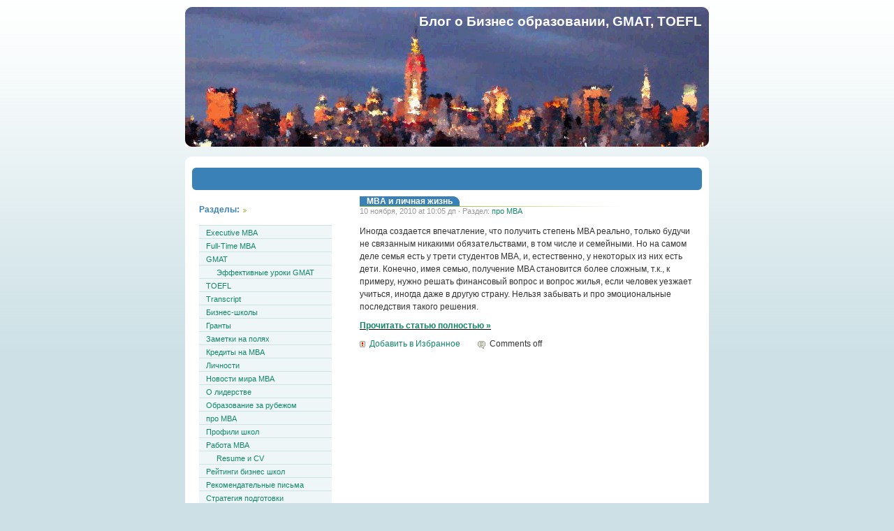

--- FILE ---
content_type: text/html; charset=UTF-8
request_url: http://promba.info/tag/balans/
body_size: 7041
content:
<!DOCTYPE html PUBLIC "-//W3C//DTD XHTML 1.0 Transitional//EN" "http://www.w3.org/TR/xhtml1/DTD/xhtml1-transitional.dtd">
<html xmlns="http://www.w3.org/1999/xhtml">

<head profile="http://gmpg.org/xfn/11">
	<meta http-equiv="Content-Type" content="text/html; charset=UTF-8" />

	
	
	<style type="text/css" media="screen">
		@import url( http://promba.info/wp-content/themes/almost-spring/style.css );
	</style>
	
	<link rel="alternate" type="application/rss+xml" title="RSS 2.0" href="http://promba.info/feed/" />

	
		<!-- All in One SEO 4.2.1.1 -->
		<title>баланс - Блог о Бизнес образовании, GMAT, TOEFL</title>
		<meta name="robots" content="max-image-preview:large" />
		<link rel="canonical" href="http://promba.info/tag/balans/" />
		<script type="application/ld+json" class="aioseo-schema">
			{"@context":"https:\/\/schema.org","@graph":[{"@type":"WebSite","@id":"http:\/\/promba.info\/#website","url":"http:\/\/promba.info\/","name":"\u0411\u043b\u043e\u0433 \u043e \u0411\u0438\u0437\u043d\u0435\u0441 \u043e\u0431\u0440\u0430\u0437\u043e\u0432\u0430\u043d\u0438\u0438, GMAT, TOEFL","description":"\u041f\u0420\u041e\u0444\u0435\u0441\u0441\u0438\u043e\u043d\u0430\u043b\u044c\u043d\u043e \u043f\u0440\u043e MBA","inLanguage":"ru-RU","publisher":{"@id":"http:\/\/promba.info\/#organization"}},{"@type":"Organization","@id":"http:\/\/promba.info\/#organization","name":"\u0411\u043b\u043e\u0433 \u043e \u0411\u0438\u0437\u043d\u0435\u0441 \u043e\u0431\u0440\u0430\u0437\u043e\u0432\u0430\u043d\u0438\u0438, GMAT, TOEFL","url":"http:\/\/promba.info\/"},{"@type":"BreadcrumbList","@id":"http:\/\/promba.info\/tag\/balans\/#breadcrumblist","itemListElement":[{"@type":"ListItem","@id":"http:\/\/promba.info\/#listItem","position":1,"item":{"@type":"WebPage","@id":"http:\/\/promba.info\/","name":"\u0413\u043b\u0430\u0432\u043d\u0430\u044f","description":"\u041f\u0420\u041e\u0444\u0435\u0441\u0441\u0438\u043e\u043d\u0430\u043b\u044c\u043d\u043e \u043f\u0440\u043e MBA","url":"http:\/\/promba.info\/"},"nextItem":"http:\/\/promba.info\/tag\/balans\/#listItem"},{"@type":"ListItem","@id":"http:\/\/promba.info\/tag\/balans\/#listItem","position":2,"item":{"@type":"WebPage","@id":"http:\/\/promba.info\/tag\/balans\/","name":"\u0431\u0430\u043b\u0430\u043d\u0441","url":"http:\/\/promba.info\/tag\/balans\/"},"previousItem":"http:\/\/promba.info\/#listItem"}]},{"@type":"CollectionPage","@id":"http:\/\/promba.info\/tag\/balans\/#collectionpage","url":"http:\/\/promba.info\/tag\/balans\/","name":"\u0431\u0430\u043b\u0430\u043d\u0441 - \u0411\u043b\u043e\u0433 \u043e \u0411\u0438\u0437\u043d\u0435\u0441 \u043e\u0431\u0440\u0430\u0437\u043e\u0432\u0430\u043d\u0438\u0438, GMAT, TOEFL","inLanguage":"ru-RU","isPartOf":{"@id":"http:\/\/promba.info\/#website"},"breadcrumb":{"@id":"http:\/\/promba.info\/tag\/balans\/#breadcrumblist"}}]}
		</script>
		<!-- All in One SEO -->

<link rel='dns-prefetch' href='//s.w.org' />
<link rel="alternate" type="application/rss+xml" title="Блог о Бизнес образовании, GMAT, TOEFL &raquo; Лента метки баланс" href="http://promba.info/tag/balans/feed/" />
<script type="text/javascript">
window._wpemojiSettings = {"baseUrl":"https:\/\/s.w.org\/images\/core\/emoji\/14.0.0\/72x72\/","ext":".png","svgUrl":"https:\/\/s.w.org\/images\/core\/emoji\/14.0.0\/svg\/","svgExt":".svg","source":{"concatemoji":"http:\/\/promba.info\/wp-includes\/js\/wp-emoji-release.min.js?ver=6.0"}};
/*! This file is auto-generated */
!function(e,a,t){var n,r,o,i=a.createElement("canvas"),p=i.getContext&&i.getContext("2d");function s(e,t){var a=String.fromCharCode,e=(p.clearRect(0,0,i.width,i.height),p.fillText(a.apply(this,e),0,0),i.toDataURL());return p.clearRect(0,0,i.width,i.height),p.fillText(a.apply(this,t),0,0),e===i.toDataURL()}function c(e){var t=a.createElement("script");t.src=e,t.defer=t.type="text/javascript",a.getElementsByTagName("head")[0].appendChild(t)}for(o=Array("flag","emoji"),t.supports={everything:!0,everythingExceptFlag:!0},r=0;r<o.length;r++)t.supports[o[r]]=function(e){if(!p||!p.fillText)return!1;switch(p.textBaseline="top",p.font="600 32px Arial",e){case"flag":return s([127987,65039,8205,9895,65039],[127987,65039,8203,9895,65039])?!1:!s([55356,56826,55356,56819],[55356,56826,8203,55356,56819])&&!s([55356,57332,56128,56423,56128,56418,56128,56421,56128,56430,56128,56423,56128,56447],[55356,57332,8203,56128,56423,8203,56128,56418,8203,56128,56421,8203,56128,56430,8203,56128,56423,8203,56128,56447]);case"emoji":return!s([129777,127995,8205,129778,127999],[129777,127995,8203,129778,127999])}return!1}(o[r]),t.supports.everything=t.supports.everything&&t.supports[o[r]],"flag"!==o[r]&&(t.supports.everythingExceptFlag=t.supports.everythingExceptFlag&&t.supports[o[r]]);t.supports.everythingExceptFlag=t.supports.everythingExceptFlag&&!t.supports.flag,t.DOMReady=!1,t.readyCallback=function(){t.DOMReady=!0},t.supports.everything||(n=function(){t.readyCallback()},a.addEventListener?(a.addEventListener("DOMContentLoaded",n,!1),e.addEventListener("load",n,!1)):(e.attachEvent("onload",n),a.attachEvent("onreadystatechange",function(){"complete"===a.readyState&&t.readyCallback()})),(e=t.source||{}).concatemoji?c(e.concatemoji):e.wpemoji&&e.twemoji&&(c(e.twemoji),c(e.wpemoji)))}(window,document,window._wpemojiSettings);
</script>
<style type="text/css">
img.wp-smiley,
img.emoji {
	display: inline !important;
	border: none !important;
	box-shadow: none !important;
	height: 1em !important;
	width: 1em !important;
	margin: 0 0.07em !important;
	vertical-align: -0.1em !important;
	background: none !important;
	padding: 0 !important;
}
</style>
	<link rel='stylesheet' id='litespeed-cache-dummy-css'  href='http://promba.info/wp-content/plugins/litespeed-cache/assets/css/litespeed-dummy.css?ver=6.0' type='text/css' media='all' />
<link rel='stylesheet' id='wp-block-library-css'  href='http://promba.info/wp-includes/css/dist/block-library/style.min.css?ver=6.0' type='text/css' media='all' />
<style id='global-styles-inline-css' type='text/css'>
body{--wp--preset--color--black: #000000;--wp--preset--color--cyan-bluish-gray: #abb8c3;--wp--preset--color--white: #ffffff;--wp--preset--color--pale-pink: #f78da7;--wp--preset--color--vivid-red: #cf2e2e;--wp--preset--color--luminous-vivid-orange: #ff6900;--wp--preset--color--luminous-vivid-amber: #fcb900;--wp--preset--color--light-green-cyan: #7bdcb5;--wp--preset--color--vivid-green-cyan: #00d084;--wp--preset--color--pale-cyan-blue: #8ed1fc;--wp--preset--color--vivid-cyan-blue: #0693e3;--wp--preset--color--vivid-purple: #9b51e0;--wp--preset--gradient--vivid-cyan-blue-to-vivid-purple: linear-gradient(135deg,rgba(6,147,227,1) 0%,rgb(155,81,224) 100%);--wp--preset--gradient--light-green-cyan-to-vivid-green-cyan: linear-gradient(135deg,rgb(122,220,180) 0%,rgb(0,208,130) 100%);--wp--preset--gradient--luminous-vivid-amber-to-luminous-vivid-orange: linear-gradient(135deg,rgba(252,185,0,1) 0%,rgba(255,105,0,1) 100%);--wp--preset--gradient--luminous-vivid-orange-to-vivid-red: linear-gradient(135deg,rgba(255,105,0,1) 0%,rgb(207,46,46) 100%);--wp--preset--gradient--very-light-gray-to-cyan-bluish-gray: linear-gradient(135deg,rgb(238,238,238) 0%,rgb(169,184,195) 100%);--wp--preset--gradient--cool-to-warm-spectrum: linear-gradient(135deg,rgb(74,234,220) 0%,rgb(151,120,209) 20%,rgb(207,42,186) 40%,rgb(238,44,130) 60%,rgb(251,105,98) 80%,rgb(254,248,76) 100%);--wp--preset--gradient--blush-light-purple: linear-gradient(135deg,rgb(255,206,236) 0%,rgb(152,150,240) 100%);--wp--preset--gradient--blush-bordeaux: linear-gradient(135deg,rgb(254,205,165) 0%,rgb(254,45,45) 50%,rgb(107,0,62) 100%);--wp--preset--gradient--luminous-dusk: linear-gradient(135deg,rgb(255,203,112) 0%,rgb(199,81,192) 50%,rgb(65,88,208) 100%);--wp--preset--gradient--pale-ocean: linear-gradient(135deg,rgb(255,245,203) 0%,rgb(182,227,212) 50%,rgb(51,167,181) 100%);--wp--preset--gradient--electric-grass: linear-gradient(135deg,rgb(202,248,128) 0%,rgb(113,206,126) 100%);--wp--preset--gradient--midnight: linear-gradient(135deg,rgb(2,3,129) 0%,rgb(40,116,252) 100%);--wp--preset--duotone--dark-grayscale: url('#wp-duotone-dark-grayscale');--wp--preset--duotone--grayscale: url('#wp-duotone-grayscale');--wp--preset--duotone--purple-yellow: url('#wp-duotone-purple-yellow');--wp--preset--duotone--blue-red: url('#wp-duotone-blue-red');--wp--preset--duotone--midnight: url('#wp-duotone-midnight');--wp--preset--duotone--magenta-yellow: url('#wp-duotone-magenta-yellow');--wp--preset--duotone--purple-green: url('#wp-duotone-purple-green');--wp--preset--duotone--blue-orange: url('#wp-duotone-blue-orange');--wp--preset--font-size--small: 13px;--wp--preset--font-size--medium: 20px;--wp--preset--font-size--large: 36px;--wp--preset--font-size--x-large: 42px;}.has-black-color{color: var(--wp--preset--color--black) !important;}.has-cyan-bluish-gray-color{color: var(--wp--preset--color--cyan-bluish-gray) !important;}.has-white-color{color: var(--wp--preset--color--white) !important;}.has-pale-pink-color{color: var(--wp--preset--color--pale-pink) !important;}.has-vivid-red-color{color: var(--wp--preset--color--vivid-red) !important;}.has-luminous-vivid-orange-color{color: var(--wp--preset--color--luminous-vivid-orange) !important;}.has-luminous-vivid-amber-color{color: var(--wp--preset--color--luminous-vivid-amber) !important;}.has-light-green-cyan-color{color: var(--wp--preset--color--light-green-cyan) !important;}.has-vivid-green-cyan-color{color: var(--wp--preset--color--vivid-green-cyan) !important;}.has-pale-cyan-blue-color{color: var(--wp--preset--color--pale-cyan-blue) !important;}.has-vivid-cyan-blue-color{color: var(--wp--preset--color--vivid-cyan-blue) !important;}.has-vivid-purple-color{color: var(--wp--preset--color--vivid-purple) !important;}.has-black-background-color{background-color: var(--wp--preset--color--black) !important;}.has-cyan-bluish-gray-background-color{background-color: var(--wp--preset--color--cyan-bluish-gray) !important;}.has-white-background-color{background-color: var(--wp--preset--color--white) !important;}.has-pale-pink-background-color{background-color: var(--wp--preset--color--pale-pink) !important;}.has-vivid-red-background-color{background-color: var(--wp--preset--color--vivid-red) !important;}.has-luminous-vivid-orange-background-color{background-color: var(--wp--preset--color--luminous-vivid-orange) !important;}.has-luminous-vivid-amber-background-color{background-color: var(--wp--preset--color--luminous-vivid-amber) !important;}.has-light-green-cyan-background-color{background-color: var(--wp--preset--color--light-green-cyan) !important;}.has-vivid-green-cyan-background-color{background-color: var(--wp--preset--color--vivid-green-cyan) !important;}.has-pale-cyan-blue-background-color{background-color: var(--wp--preset--color--pale-cyan-blue) !important;}.has-vivid-cyan-blue-background-color{background-color: var(--wp--preset--color--vivid-cyan-blue) !important;}.has-vivid-purple-background-color{background-color: var(--wp--preset--color--vivid-purple) !important;}.has-black-border-color{border-color: var(--wp--preset--color--black) !important;}.has-cyan-bluish-gray-border-color{border-color: var(--wp--preset--color--cyan-bluish-gray) !important;}.has-white-border-color{border-color: var(--wp--preset--color--white) !important;}.has-pale-pink-border-color{border-color: var(--wp--preset--color--pale-pink) !important;}.has-vivid-red-border-color{border-color: var(--wp--preset--color--vivid-red) !important;}.has-luminous-vivid-orange-border-color{border-color: var(--wp--preset--color--luminous-vivid-orange) !important;}.has-luminous-vivid-amber-border-color{border-color: var(--wp--preset--color--luminous-vivid-amber) !important;}.has-light-green-cyan-border-color{border-color: var(--wp--preset--color--light-green-cyan) !important;}.has-vivid-green-cyan-border-color{border-color: var(--wp--preset--color--vivid-green-cyan) !important;}.has-pale-cyan-blue-border-color{border-color: var(--wp--preset--color--pale-cyan-blue) !important;}.has-vivid-cyan-blue-border-color{border-color: var(--wp--preset--color--vivid-cyan-blue) !important;}.has-vivid-purple-border-color{border-color: var(--wp--preset--color--vivid-purple) !important;}.has-vivid-cyan-blue-to-vivid-purple-gradient-background{background: var(--wp--preset--gradient--vivid-cyan-blue-to-vivid-purple) !important;}.has-light-green-cyan-to-vivid-green-cyan-gradient-background{background: var(--wp--preset--gradient--light-green-cyan-to-vivid-green-cyan) !important;}.has-luminous-vivid-amber-to-luminous-vivid-orange-gradient-background{background: var(--wp--preset--gradient--luminous-vivid-amber-to-luminous-vivid-orange) !important;}.has-luminous-vivid-orange-to-vivid-red-gradient-background{background: var(--wp--preset--gradient--luminous-vivid-orange-to-vivid-red) !important;}.has-very-light-gray-to-cyan-bluish-gray-gradient-background{background: var(--wp--preset--gradient--very-light-gray-to-cyan-bluish-gray) !important;}.has-cool-to-warm-spectrum-gradient-background{background: var(--wp--preset--gradient--cool-to-warm-spectrum) !important;}.has-blush-light-purple-gradient-background{background: var(--wp--preset--gradient--blush-light-purple) !important;}.has-blush-bordeaux-gradient-background{background: var(--wp--preset--gradient--blush-bordeaux) !important;}.has-luminous-dusk-gradient-background{background: var(--wp--preset--gradient--luminous-dusk) !important;}.has-pale-ocean-gradient-background{background: var(--wp--preset--gradient--pale-ocean) !important;}.has-electric-grass-gradient-background{background: var(--wp--preset--gradient--electric-grass) !important;}.has-midnight-gradient-background{background: var(--wp--preset--gradient--midnight) !important;}.has-small-font-size{font-size: var(--wp--preset--font-size--small) !important;}.has-medium-font-size{font-size: var(--wp--preset--font-size--medium) !important;}.has-large-font-size{font-size: var(--wp--preset--font-size--large) !important;}.has-x-large-font-size{font-size: var(--wp--preset--font-size--x-large) !important;}
</style>
<link rel="https://api.w.org/" href="http://promba.info/wp-json/" /><link rel="alternate" type="application/json" href="http://promba.info/wp-json/wp/v2/tags/261" /><link rel="EditURI" type="application/rsd+xml" title="RSD" href="http://promba.info/xmlrpc.php?rsd" />
<link rel="wlwmanifest" type="application/wlwmanifest+xml" href="http://promba.info/wp-includes/wlwmanifest.xml" /> 
<meta name="generator" content="WordPress 6.0" />
</head>

<body>
<script type="text/javascript">
window.google_analytics_uacct = "UA-3353920-29";
</script>

    

<div id="wrapper">

<div id="header">
<noindex><h1><a href="http://promba.info" rel="nofollow">Блог о Бизнес образовании, GMAT, TOEFL</a></h1></noindex>

<!-- bigmir)net TOP 100 GIF 1x1 --><script language="javascript"><!--
bmQ='<img src=http://c.bigmir.net/?s124513&t6'
bmD=document
bmD.cookie="b=b"
if(bmD.cookie)bmQ+='&c1'
//--></script><script language="javascript1.2"><!-- 
bmS=screen;bmQ+='&d'+(bmS.colorDepth?bmS.colorDepth:bmS.pixelDepth)+"&r"+bmS.width;
//--></script><script language="javascript"><!--
bmF = bmD.referrer.slice(7);
((bmI=bmF.indexOf('/'))!=-1)?(bmF=bmF.substring(0,bmI)):(bmI=bmF.length);
if(bmF!=window.location.href.substring(7,7+bmI))bmQ+='&f'+escape(bmD.referrer);
bmD.write(bmQ+" border=0 width=1 height=1>");
//--></script>
<!-- bigmir)net TOP 100 -->
</div>
<div id="spacer"></div>

<div id="whitespace">
<center>
<div id="astop">
<div id="asin">

<script type="text/javascript"><!--
google_ad_client = "pub-0020690006354850";
/* z_promba.info-lnk-top-all - 728x15 */
google_ad_slot = "5510007942";
google_ad_width = 728;
google_ad_height = 15;
//-->
</script>
<script type="text/javascript"
src="http://pagead2.googlesyndication.com/pagead/show_ads.js">
</script>

</div></div></center>
<div id="top_google">
<center>

</center>
</div>


<div id="content">

    

		
				
		


				
				
			<div class="post">
	
				<h2 class="posttitle" id="post-1128"><a href="http://promba.info/10/11/2010/mba-i-lichnaya-zhizn/" rel="bookmark" title=" MBA и личная жизнь">MBA и личная жизнь</a></h2>
			
				<div class="postmeta"> 
				10 ноября, 2010 at 10:05 дп 
				&#183; Раздел:  <a href="http://promba.info/category/about_mba/" rel="category tag">про MBA</a>								</div>
			
				<div class="postentry">
									<p>Иногда создается впечатление, что получить степень MBA реально, только будучи не связанным никакими обязательствами, в том числе и семейными. Но на самом деле семья есть у трети студентов MBA, и, естественно, у некоторых из них есть дети. Конечно, имея семью, получение MBA становится более сложным, т.к., к примеру, нужно решать финансовый вопрос и вопрос жилья, если человек уезжает учиться, иногда даже в другую страну. Нельзя забывать и про эмоциональные последствия такого решения.</p>
<p> <a href="http://promba.info/10/11/2010/mba-i-lichnaya-zhizn/#more-1128" class="more-link"></p>
<div class=readon>Прочитать статью полностью &raquo;</div>
<p></a></p>
								</div>
			
				<p class="postfeedback">
<SCRIPT LANGUAGE="JavaScript">
<!--
function AddFavorite()
{
window.external.AddFavorite('http://promba.info/10/11/2010/mba-i-lichnaya-zhizn/','proMBA.info MBA и личная жизнь')
}
//-->
</SCRIPT>
<noindex><a href="javascript:AddFavorite()" onmouseover="window.status='Добавить в Избранное';return true" 
onmouseout="window.status='';return true" class="permalink" rel=nofollow>Добавить в 
Избранное</a></noindex>

				
				<span class="commentslink">Comments off</span>				</p>
				
				<!--
				<rdf:RDF xmlns:rdf="http://www.w3.org/1999/02/22-rdf-syntax-ns#"
			xmlns:dc="http://purl.org/dc/elements/1.1/"
			xmlns:trackback="http://madskills.com/public/xml/rss/module/trackback/">
		<rdf:Description rdf:about="http://promba.info/10/11/2010/mba-i-lichnaya-zhizn/"
    dc:identifier="http://promba.info/10/11/2010/mba-i-lichnaya-zhizn/"
    dc:title="MBA и личная жизнь"
    trackback:ping="http://promba.info/10/11/2010/mba-i-lichnaya-zhizn/trackback/" />
</rdf:RDF>				-->
			
			</div>







<center>
<script type="text/javascript">
<!--
var _acic={dataProvider:10};(function(){var e=document.createElement("script");e.type="text/javascript";e.async=true;e.src="https://www.acint.net/aci.js";var t=document.getElementsByTagName("script")[0];t.parentNode.insertBefore(e,t)})()
//-->
</script><br />
</center>








				
		<br />
<center></center>
<br />

		<div class="navigation">
			<div class="alignleft"></div>
			<div class="alignright"></div>
		</div>

		
	

</div>

<div id="sidebar">

<ul>
	
	<li>
		<h2>Разделы:</h2>
		<ul>
			<li class="cat-item cat-item-21"><a href="http://promba.info/category/executive-mba/">Executive MBA</a>
</li>
	<li class="cat-item cat-item-24"><a href="http://promba.info/category/full-time-mba/">Full-Time MBA</a>
</li>
	<li class="cat-item cat-item-7"><a href="http://promba.info/category/gmat/">GMAT</a>
<ul class='children'>
	<li class="cat-item cat-item-11"><a href="http://promba.info/category/gmat/effective-gmat-lessons/">Эффективные уроки GMAT</a>
</li>
</ul>
</li>
	<li class="cat-item cat-item-18"><a href="http://promba.info/category/toefl/">TOEFL</a>
</li>
	<li class="cat-item cat-item-20"><a href="http://promba.info/category/transcript/">Transcript</a>
</li>
	<li class="cat-item cat-item-3"><a href="http://promba.info/category/business_schools/">Бизнес-школы</a>
</li>
	<li class="cat-item cat-item-17"><a href="http://promba.info/category/grants/">Гранты</a>
</li>
	<li class="cat-item cat-item-1"><a href="http://promba.info/category/uncategorized/">Заметки на полях</a>
</li>
	<li class="cat-item cat-item-16"><a href="http://promba.info/category/loan/">Кредиты на MBA</a>
</li>
	<li class="cat-item cat-item-15"><a href="http://promba.info/category/personalities/">Личности</a>
</li>
	<li class="cat-item cat-item-6"><a href="http://promba.info/category/mba-world-news/">Новости мира MBA</a>
</li>
	<li class="cat-item cat-item-8"><a href="http://promba.info/category/leadership/">О лидерстве</a>
</li>
	<li class="cat-item cat-item-22"><a href="http://promba.info/category/mba-abroad/">Образование за рубежом</a>
</li>
	<li class="cat-item cat-item-2"><a href="http://promba.info/category/about_mba/">про MBA</a>
</li>
	<li class="cat-item cat-item-5"><a href="http://promba.info/category/business_schools_profiles/">Профили школ</a>
</li>
	<li class="cat-item cat-item-4"><a href="http://promba.info/category/mba_job/">Работа MBA</a>
<ul class='children'>
	<li class="cat-item cat-item-23"><a href="http://promba.info/category/mba_job/resume-cv/">Resume и CV</a>
</li>
</ul>
</li>
	<li class="cat-item cat-item-9"><a href="http://promba.info/category/mba-rankings/">Рейтинги бизнес школ</a>
</li>
	<li class="cat-item cat-item-19"><a href="http://promba.info/category/letter-of-reference/">Рекомендательные письма</a>
</li>
	<li class="cat-item cat-item-10"><a href="http://promba.info/category/preparation_strategy/">Стратегия подготовки</a>
</li>
	<li class="cat-item cat-item-12"><a href="http://promba.info/category/essay/">Эссе</a>
<ul class='children'>
	<li class="cat-item cat-item-13"><a href="http://promba.info/category/essay/how-to-write-an-essay/">How to write an essay</a>
</li>
</ul>
</li>
 
		</ul>
	</li>
	
	
		
<p>	
	<li>
		<h2>Прочее</h2>
		<ul>
	<li><a href="http://promba.info/edu/">Образовательные сайты</a></li>
<noindex><li><a rel=nofollow href="http://promba.info/feed/" title="Syndicate this site using RSS 2.0">Entries <abbr title="Really Simple Syndication">RSS</abbr></a></li></noindex>
			<noindex><li><a rel=nofollow href="http://promba.info/comments/feed/" title="The latest comments to all posts in RSS">Comments <abbr title="Really Simple Syndication">RSS</abbr></a></li></noindex>
					</ul>
	</li>
</ul>
<noindex><center>



<p>
<!-- bigmir)net TOP 100 -->
<noindex><a rel=nofollow href="http://www.bigmir.net/" target=_blank onClick='img = new Image();img.src="http://www.bigmir.net/?cl=124513";' >
<img src=http://c.bigmir.net/?s124513&t33&l1 width=160 height=19 border=0 alt="bigmir)net TOP 100"></a></noindex>
<!-- bigmir)net TOP 100 -->
</center>
</noindex>
</div>



<div id="pre_footer">&nbsp;
</div>

<div id="footer">
<p>
48/0,564GMAT&trade; is a registered trademark of the Graduate Management Admission Council&trade which does not endorse, nor is it affiliated in any way with the owner or any content of this web site.. 
</p>
</div>
</div>
</div>
<div id="post_footer">
</div>

<script type="text/javascript">
var gaJsHost = (("https:" == document.location.protocol) ? "https://ssl." : "http://www.");
document.write(unescape("%3Cscript src='" + gaJsHost + "google-analytics.com/ga.js' type='text/javascript'%3E%3C/script%3E"));
</script>
<script type="text/javascript">
try {
var pageTracker = _gat._getTracker("UA-3353920-29");
pageTracker._trackPageview();
} catch(err) {}</script>
</body>
</html>


<!-- Page cached by LiteSpeed Cache 7.6.2 on 2026-01-06 11:29:31 -->

--- FILE ---
content_type: text/html; charset=utf-8
request_url: https://www.google.com/recaptcha/api2/aframe
body_size: 267
content:
<!DOCTYPE HTML><html><head><meta http-equiv="content-type" content="text/html; charset=UTF-8"></head><body><script nonce="yZeVhhlWVeo8LnztRrZF1Q">/** Anti-fraud and anti-abuse applications only. See google.com/recaptcha */ try{var clients={'sodar':'https://pagead2.googlesyndication.com/pagead/sodar?'};window.addEventListener("message",function(a){try{if(a.source===window.parent){var b=JSON.parse(a.data);var c=clients[b['id']];if(c){var d=document.createElement('img');d.src=c+b['params']+'&rc='+(localStorage.getItem("rc::a")?sessionStorage.getItem("rc::b"):"");window.document.body.appendChild(d);sessionStorage.setItem("rc::e",parseInt(sessionStorage.getItem("rc::e")||0)+1);localStorage.setItem("rc::h",'1767691783146');}}}catch(b){}});window.parent.postMessage("_grecaptcha_ready", "*");}catch(b){}</script></body></html>

--- FILE ---
content_type: text/css
request_url: http://promba.info/wp-content/themes/almost-spring/style.css
body_size: 2017
content:
/*  
Theme Name: Almost Spring
Theme URI: http://beccary.com/goodies/wordpress-themes/
Description: A two column theme. Light and simple with greens and oranges. 
Version: 1.2
Author: Becca Wei
Author URI: http://beccary.com
*/



/* Basics and Typography */


img.postsidethumb {float:left; margin: 3px 5px 1px 0px;}

.wp-pagenavi a.page {border: #A6BE35 solid 0px; padding: 0px 3px 0px 3px; text-align:center; text-decoration: none; font-size: 8px; font-weight: normal; color: #999999; }
.wp-pagenavi {font-size: 8px; font-weight: bold; color: #A6BE35;}

body {
	margin: 0;
	padding: 0;
	background: #CCE0E5 url(images/bg.gif) repeat-x fixed;
	font-size: 78%;
	font-family: Arial, sans-serif;
	color: #333;
	text-align: center;
}
p {
	font-size: 1em;
	line-height: 1.5em;
	margin: 1.2em 0;
}
ol, ul {
	font-size: 1em;
	line-height: 1.5em;
	margin: 1.2em 0 1.2em 2em;
	padding: 0;
}
h1, h2, h3, h4, h5, h6 {
	margin: 0.7em 0;
	font-family: "Lucida Grande", Tahoma, Arial, sans-serif;
	color: #3A81B8; 
}
h1, h2 {
	font-size: 1em;
}
h3 {
	font-size: 1.3em;
}
h4 {
	font-size: 1.2em;
}
a {
	text-decoration: none;
}
a:link {
	color: #118768;
}
a:visited {
	color: #91D0BE;
}
a:hover, a:active {
	color: #3A81B8;
}
input, textarea, select {
	border: 1px solid #C1C0B5;
	background-color: #EEF6F8;
	color: #333;
	font-size: 1em;
	font-family: "Lucida Sans Unicode", Tahoma, Arial, sans-serif;
}
blockquote {
	margin: 0 20px;
	padding: 0 20px;
	border-left: 4px solid #CEE3E6;
	font-size: 0.9em;
}
code {
	font-family: monospace;
	color: #666;
}
form {
	margin: 0;
	padding: 0;
	border: 0;
}
.small {
	font-size: 0.9em;
	color: #999;
}



/* Layout */

#wrapper {
	margin: 0 auto;
	width: 750px;
	
	text-align: left;
}

#whitespace {background-color: #FFF !important; border: 0px #00FF00 solid;}

#header {
	padding: 0px 0 0 0;
	background-color: #FEFEFF;
	margin-top: 10px;
	padding: 10px 10px 0px 20px;
	text-align: right;
	height:200px;
	background: url(images/header.png) repeat-x top;
}

	/* Header Styles */
	#header h1 {
		margin: 0;
		font-size: 1.5em;
	}
	#header h1 a {
		text-decoration: none;
		color: #FFFFFF;
	}

#spacer {width: 750px; height: 20px; 	background: url(images/top_round.png) no-repeat bottom;}
#astop {width: 730px; height: 32px; 	background: url(images/adsense_round.png) no-repeat bottom; text-align: right;}
#post_footer {width: 750px; height: 20px; border: 0px #FF0000 solid;	background: url(images/bot_round.png) no-repeat; margin: 0 auto 10px auto;}
#asin {padding: 8px 0px 0px 0px;}	
.asideadsense {float: right; margin: -10px 0px 5px 10px; z-index: -1000; width: 336px; line-height: 12px;}
	
#content {
	float: right;
	padding: 0 20px;
	width: 480px;
} 
html>body #content {
	width: 480px;
}
#sidebar {
	float: left;
	padding: 1.8em 20px 0 20px;
 	font-size: 0.9em;
	voice-family: "\"}\""; 
	voice-family: inherit;
	width: 190px;
} 
html>body #sidebar {
	width: 190px;
}
* html #content, * html #sidebar {
	overflow: hidden; /* For IE */
}

	/* Lots of sidebar styles, so they're below */

#footer {
	clear: both;
	font-size: 0.9em;
	text-align: right;
}

	/* Footer Styles */
.pre_footer p {
		margin: 0;
		padding: 10px 0 20px 0;
		background-color: #CCE0E5;
		border-top: 10px solid #3A81B8;
		font-size: 0.9em;
		text-align: right;
	}


	#footer p {
		margin: 0;
		padding: 0px 0 20px 0;
		background-color: #CCE0E5;
		font-size: 0.9em;
		text-align: right;
		background: url(images/footer_bg.gif) repeat-x top;
	}

	
	
/* Sidebar Styles */

#sidebar h2 {
	display: inline;
	margin: 1.2em 0 0.6em 0;
	padding: 0 10px 0 0;
	background: url(images/arrow.gif) no-repeat center right;
	font-size: 1.1em;
}
#sidebar ul {
	margin: 0;
	padding: 0;
	list-style-type: none;
}
#sidebar ul li {
}
#sidebar ul ul {
	margin: 1.2em 0;
	border-top: 1px solid #CEE3E6;
	background-color: #EEF6F8;
}
#sidebar ul ul li {
	padding: 0 0 0 10px;
	border-bottom: 1px solid #CEE3E6;
}
#sidebar ul ul li a {
	display: block;
	margin: 0 0 0 -10px;
	padding: 2px 10px 0 10px;
	width: 190px;
	voice-family: "\"}\""; 
	voice-family: inherit;
	width: 170px;
} 
html>body #sidebar ul ul li a {
	width: 170px;
}
#sidebar ul ul li a:hover {
	background-color: #FFF;
}
/* Nested lists? */
#sidebar ul ul ul {
	margin: 0;
	border: none;
}
#sidebar ul ul ul li {
	margin: 0 0 0 -10px;
	padding: 0 0 0 25px;
	border-bottom: none;
	border-top: 1px solid #CEE3E6;
}
#sidebar ul ul ul li a {
	margin: 0 0 0 -25px;
	padding: 2px 10px 0 25px;
	width: 190px;
	voice-family: "\"}\""; 
	voice-family: inherit;
	width: 155px;
} 
html>body #sidebar ul ul ul li a {
	width: 155px;
}



/* Blog */

.post {
}
.posttitle {
	margin-bottom: 0;
	width: 100%;
	color: #FFF;
	overflow: auto;
	/* Width and overflow to clear '.posttitle a' */
}
.posttitle a {
	float: left;
	padding: 0 10px;
	background: #3A81B8 url(images/posttitle.gif) no-repeat top right;
}
.posttitle a:link, .posttitle a:visited {
	color: #FFF;	
}
.posttitle a:hover, .posttitle a:active {
	background: #CEE3E6 url(images/posttitle.gif) no-repeat 100% -91px;
	color: #4F738E;
}
.postmeta {
	margin-top: 0 !important;
	padding-top: 1px;
	background: url(images/postmeta.gif) no-repeat top left;
	font-size: 0.9em;
	color: #999;
}
.postentry a{	
	color: #000000 !important;
  font-size: 12px; font-weight: bold; text-decoration: underline;}
  
.postentry {	font-size: 12px; line-height: 6px; }

.readon{	background-color: #FFFFFF !important; color: #118768 !important;
padding: 0px  !important;
margin: 0px  !important;
display: inline;
}

.readon a{	background-color: #FFFFFF !important; color: #118768 !important;
padding: 0px  !important;
margin: 0px  !important;
display: inline;
}

.permalink {
	margin: 0 1.8em 0 0;
	padding: 0 0 0 14px;
	background: url(images/permalink.gif) no-repeat center left;
}
.commentslink {
	padding: 0 0 0 17px;
	background: url(images/commentslink.gif) no-repeat center left;
}

.mailtolink {
	margin: 0 1.8em 0 0;
	padding: 0 0 0 14px;
	background: url(images/mailtolink.gif) no-repeat center left;
}



/* Comments */

#commentlist {
	margin: 1.2em 0;
	padding: 0;
	border-bottom: 1px solid #CEE3E6;
	list-style-type: none;
}
#commentlist li {
	border-top: 1px solid #CEE3E6;
	padding: 1px 20px;
	background-color: #FFF;
}
.alt {
	background-color: #EEF6F8 !important;
}
.commenttitle {
	margin-bottom: 0;
	font-size: 1.1em;
}
.commentmeta {
	margin-top: 0;
	font-size: 0.9em;
	color: #999;
}
#comment {
	width: 98%;
}

#google_square {float:right;
				padding-left: 10px;
				padding-bottom: 10px;}

#google_square_2 {float:right;
				margin-top: 0px;
				padding-right: 10px;
				padding-top: 10px;
				display: block;
				}

#top_google {width: 750px;
			height: 100 px;
			clear: both;
			border: 0px solid #ff0000;}

.clear {clear: both;}
